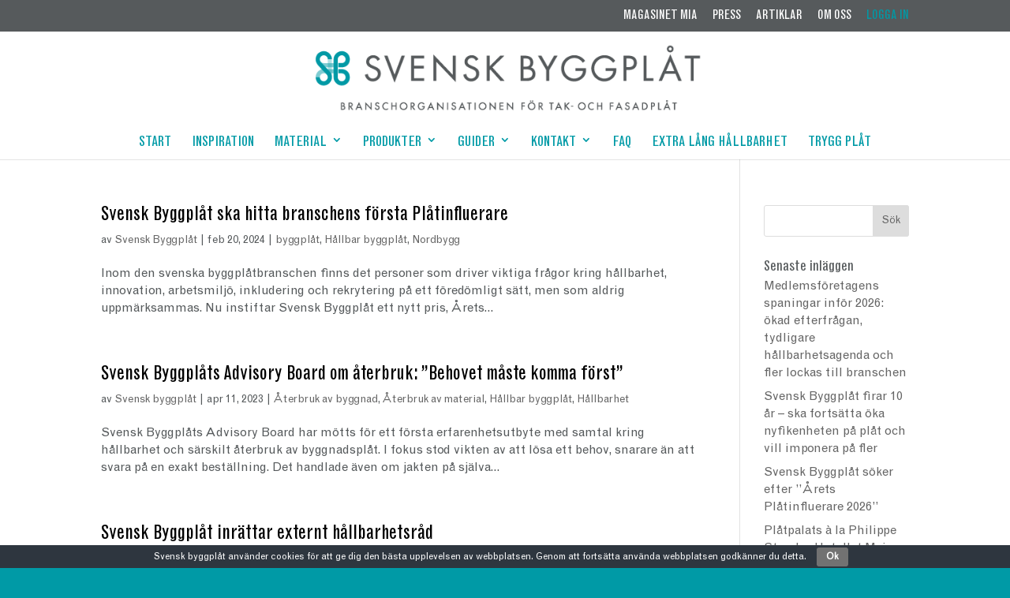

--- FILE ---
content_type: text/css
request_url: https://www.svenskbyggplat.se/wp-content/et-cache/global/et-divi-customizer-global.min.css?ver=1762796136
body_size: 19263
content:
body,.et_pb_column_1_2 .et_quote_content blockquote cite,.et_pb_column_1_2 .et_link_content a.et_link_main_url,.et_pb_column_1_3 .et_quote_content blockquote cite,.et_pb_column_3_8 .et_quote_content blockquote cite,.et_pb_column_1_4 .et_quote_content blockquote cite,.et_pb_blog_grid .et_quote_content blockquote cite,.et_pb_column_1_3 .et_link_content a.et_link_main_url,.et_pb_column_3_8 .et_link_content a.et_link_main_url,.et_pb_column_1_4 .et_link_content a.et_link_main_url,.et_pb_blog_grid .et_link_content a.et_link_main_url,body .et_pb_bg_layout_light .et_pb_post p,body .et_pb_bg_layout_dark .et_pb_post p{font-size:14px}.et_pb_slide_content,.et_pb_best_value{font-size:15px}body{color:#009aa6}h1,h2,h3,h4,h5,h6{color:}#et_search_icon:hover,.mobile_menu_bar:before,.mobile_menu_bar:after,.et_toggle_slide_menu:after,.et-social-icon a:hover,.et_pb_sum,.et_pb_pricing li a,.et_pb_pricing_table_button,.et_overlay:before,.entry-summary p.price ins,.et_pb_member_social_links a:hover,.et_pb_widget li a:hover,.et_pb_filterable_portfolio .et_pb_portfolio_filters li a.active,.et_pb_filterable_portfolio .et_pb_portofolio_pagination ul li a.active,.et_pb_gallery .et_pb_gallery_pagination ul li a.active,.wp-pagenavi span.current,.wp-pagenavi a:hover,.nav-single a,.tagged_as a,.posted_in a{color:#009aa6}.et_pb_contact_submit,.et_password_protected_form .et_submit_button,.et_pb_bg_layout_light .et_pb_newsletter_button,.comment-reply-link,.form-submit .et_pb_button,.et_pb_bg_layout_light .et_pb_promo_button,.et_pb_bg_layout_light .et_pb_more_button,.et_pb_contact p input[type="checkbox"]:checked+label i:before,.et_pb_bg_layout_light.et_pb_module.et_pb_button{color:#009aa6}.footer-widget h4{color:#009aa6}.et-search-form,.nav li ul,.et_mobile_menu,.footer-widget li:before,.et_pb_pricing li:before,blockquote{border-color:#009aa6}.et_pb_counter_amount,.et_pb_featured_table .et_pb_pricing_heading,.et_quote_content,.et_link_content,.et_audio_content,.et_pb_post_slider.et_pb_bg_layout_dark,.et_slide_in_menu_container,.et_pb_contact p input[type="radio"]:checked+label i:before{background-color:#009aa6}a{color:#009aa6}.et_secondary_nav_enabled #page-container #top-header{background-color:#565a5c!important}#et-secondary-nav li ul{background-color:#565a5c}.et_header_style_centered .mobile_nav .select_page,.et_header_style_split .mobile_nav .select_page,.et_nav_text_color_light #top-menu>li>a,.et_nav_text_color_dark #top-menu>li>a,#top-menu a,.et_mobile_menu li a,.et_nav_text_color_light .et_mobile_menu li a,.et_nav_text_color_dark .et_mobile_menu li a,#et_search_icon:before,.et_search_form_container input,span.et_close_search_field:after,#et-top-navigation .et-cart-info{color:#009aa6}.et_search_form_container input::-moz-placeholder{color:#009aa6}.et_search_form_container input::-webkit-input-placeholder{color:#009aa6}.et_search_form_container input:-ms-input-placeholder{color:#009aa6}#top-header,#top-header a,#et-secondary-nav li li a,#top-header .et-social-icon a:before{font-size:16px}#top-menu li.current-menu-ancestor>a,#top-menu li.current-menu-item>a,#top-menu li.current_page_item>a{color:#565a5c}#main-footer{background-color:#565a5c}#main-footer .footer-widget h4,#main-footer .widget_block h1,#main-footer .widget_block h2,#main-footer .widget_block h3,#main-footer .widget_block h4,#main-footer .widget_block h5,#main-footer .widget_block h6{color:#009aa6}.footer-widget li:before{border-color:#009aa6}.footer-widget .et_pb_widget div,.footer-widget .et_pb_widget ul,.footer-widget .et_pb_widget ol,.footer-widget .et_pb_widget label{line-height:1.7em}#et-footer-nav .bottom-nav li.current-menu-item a{color:#009aa6}#footer-bottom .et-social-icon a{font-size:21px}#footer-bottom .et-social-icon a{color:#ffffff}body .et_pb_button{}body.et_pb_button_helper_class .et_pb_button,body.et_pb_button_helper_class .et_pb_module.et_pb_button{color:#ffffff}body .et_pb_bg_layout_light.et_pb_button:hover,body .et_pb_bg_layout_light .et_pb_button:hover,body .et_pb_button:hover{color:#ffffff!important}@media only screen and (min-width:981px){.et_header_style_left #et-top-navigation,.et_header_style_split #et-top-navigation{padding:68px 0 0 0}.et_header_style_left #et-top-navigation nav>ul>li>a,.et_header_style_split #et-top-navigation nav>ul>li>a{padding-bottom:68px}.et_header_style_split .centered-inline-logo-wrap{width:136px;margin:-136px 0}.et_header_style_split .centered-inline-logo-wrap #logo{max-height:136px}.et_pb_svg_logo.et_header_style_split .centered-inline-logo-wrap #logo{height:136px}.et_header_style_centered #top-menu>li>a{padding-bottom:24px}.et_header_style_slide #et-top-navigation,.et_header_style_fullscreen #et-top-navigation{padding:59px 0 59px 0!important}.et_header_style_centered #main-header .logo_container{height:136px}.et_header_style_centered #logo{max-height:54%}.et_pb_svg_logo.et_header_style_centered #logo{height:54%}.et_header_style_centered.et_hide_primary_logo #main-header:not(.et-fixed-header) .logo_container,.et_header_style_centered.et_hide_fixed_logo #main-header.et-fixed-header .logo_container{height:24.48px}.et_fixed_nav #page-container .et-fixed-header#top-header{background-color:#565a5c!important}.et_fixed_nav #page-container .et-fixed-header#top-header #et-secondary-nav li ul{background-color:#565a5c}.et-fixed-header #top-menu a,.et-fixed-header #et_search_icon:before,.et-fixed-header #et_top_search .et-search-form input,.et-fixed-header .et_search_form_container input,.et-fixed-header .et_close_search_field:after,.et-fixed-header #et-top-navigation .et-cart-info{color:#009aa6!important}.et-fixed-header .et_search_form_container input::-moz-placeholder{color:#009aa6!important}.et-fixed-header .et_search_form_container input::-webkit-input-placeholder{color:#009aa6!important}.et-fixed-header .et_search_form_container input:-ms-input-placeholder{color:#009aa6!important}.et-fixed-header #top-menu li.current-menu-ancestor>a,.et-fixed-header #top-menu li.current-menu-item>a,.et-fixed-header #top-menu li.current_page_item>a{color:#565a5c!important}}@media only screen and (min-width:1350px){.et_pb_row{padding:27px 0}.et_pb_section{padding:54px 0}.single.et_pb_pagebuilder_layout.et_full_width_page .et_post_meta_wrapper{padding-top:81px}.et_pb_fullwidth_section{padding:0}}@media only screen and (max-width:980px){body,.et_pb_column_1_2 .et_quote_content blockquote cite,.et_pb_column_1_2 .et_link_content a.et_link_main_url,.et_pb_column_1_3 .et_quote_content blockquote cite,.et_pb_column_3_8 .et_quote_content blockquote cite,.et_pb_column_1_4 .et_quote_content blockquote cite,.et_pb_blog_grid .et_quote_content blockquote cite,.et_pb_column_1_3 .et_link_content a.et_link_main_url,.et_pb_column_3_8 .et_link_content a.et_link_main_url,.et_pb_column_1_4 .et_link_content a.et_link_main_url,.et_pb_blog_grid .et_link_content a.et_link_main_url{font-size:18px}.et_pb_slider.et_pb_module .et_pb_slides .et_pb_slide_content,.et_pb_best_value{font-size:20px}h1{font-size:22px}h2,.product .related h2,.et_pb_column_1_2 .et_quote_content blockquote p{font-size:18px}h3{font-size:16px}h4,.et_pb_circle_counter h3,.et_pb_number_counter h3,.et_pb_column_1_3 .et_pb_post h2,.et_pb_column_1_4 .et_pb_post h2,.et_pb_blog_grid h2,.et_pb_column_1_3 .et_quote_content blockquote p,.et_pb_column_3_8 .et_quote_content blockquote p,.et_pb_column_1_4 .et_quote_content blockquote p,.et_pb_blog_grid .et_quote_content blockquote p,.et_pb_column_1_3 .et_link_content h2,.et_pb_column_3_8 .et_link_content h2,.et_pb_column_1_4 .et_link_content h2,.et_pb_blog_grid .et_link_content h2,.et_pb_column_1_3 .et_audio_content h2,.et_pb_column_3_8 .et_audio_content h2,.et_pb_column_1_4 .et_audio_content h2,.et_pb_blog_grid .et_audio_content h2,.et_pb_column_3_8 .et_pb_audio_module_content h2,.et_pb_column_1_3 .et_pb_audio_module_content h2,.et_pb_gallery_grid .et_pb_gallery_item h3,.et_pb_portfolio_grid .et_pb_portfolio_item h2,.et_pb_filterable_portfolio_grid .et_pb_portfolio_item h2{font-size:13px}.et_pb_slider.et_pb_module .et_pb_slides .et_pb_slide_description .et_pb_slide_title{font-size:33px}.et_pb_gallery_grid .et_pb_gallery_item h3,.et_pb_portfolio_grid .et_pb_portfolio_item h2,.et_pb_filterable_portfolio_grid .et_pb_portfolio_item h2,.et_pb_column_1_4 .et_pb_audio_module_content h2{font-size:11px}h5{font-size:11px}h6{font-size:10px}.et_pb_section{padding:0px 0}.et_pb_section.et_pb_fullwidth_section{padding:0}.et_pb_row,.et_pb_column .et_pb_row_inner{padding:24px 0}}@media only screen and (max-width:767px){.et_pb_row,.et_pb_column .et_pb_row_inner{padding:22px 0}}@font-face{font-family:'GrotesqueMTStd';src:url('/fonts/GrotesqueMTStd.woff2') format('woff2'),url('/fonts/GrotesqueMTStd.woff') format('woff');font-weight:normal;font-style:normal;font-display:swap}@font-face{font-family:'GrotesqueMTStd-Condensed';src:url('/fonts/GrotesqueMTStd-Condensed.woff2') format('woff2'),url('/fonts/GrotesqueMTStd-Condensed.woff') format('woff');font-weight:normal;font-style:normal;font-display:swap}.et_header_style_centered #main-header .logo_container{height:auto;overflow:hidden}.et_secondary_nav_enabled #page-container #top-header{position:relative;z-index:99}.frontpage-menu-checklistor .et_pb_row{max-width:100%!important}@media screen and (max-width:1100px){.frontpage-menu-checklistor #menu-frontpage-menu-checklistor>li{width:100%!important}}div#custom-slider .et_pb_slide{box-shadow:none}.caption{font-style:italic;margin-top:-15px}.et_monarch .et_social_top div,.et_monarch .et_social_top ul,.et_monarch .et_social_top li,.et_monarch .et_social_top span,.et_monarch .et_social_top a,.et_monarch .et_social_top .et_social_icons_container{text-align:center;margin-top:20px!important}#sidebar .et_pb_widget a{color:#666!important}#sidebar .et_pb_widget a:hover{color:#000!important}@media only screen and (max-width:479px){#startslider .et_pb_bg_layout_dark .et_pb_slide_description{max-width:400px!important}}#startslider .et_pb_slide_description .et_pb_slide_title{margin-top:0;font-size:34px;font-weight:300;line-height:1.2em}.et_header_style_centered #logo{margin-bottom:-20px;margin-top:-30px;max-height:100%;padding:10px 0 8px}.et_header_style_centered #main-header .logo_container{height:auto}@media (max-width:980px){.et_header_style_centered #logo{max-height:150px!important}}@media (max-width:2400px){.et_header_style_centered #logo{max-height:180px!important}}#startslider .et_pb_slide_content,#startslider .et_pb_slide_description h2,.et_pb_more_button_wrap{background-color:#009aa6;background-color:rgba(0,154,166,0.8);padding:10px 14px 0px 5px}#startslider .et_pb_slide_description h2{font-weight:300;font-size:30px;line-height:1.3em}#startslider .et_pb_slider .et_pb_slide:first-child{display:list-item;max-height:400px}a:hover{text-decoration:none;color:#037982}.et_pb_blurb h4 a{text-decoration:none;font-size:24px;color:#009aa6;line-height:1.2em}.et_pb_blurb_content p:last-of-type{padding-bottom:0px;padding-top:6px}.et_pb_blurb h4 a:hover{text-decoration:none;font-size:24px;color:#037982}.et_pb_post h2 a,.et_pb_portfolio_item h3 hover{text-decoration:none;color:#000;font-size:24px;line-height:1.1em}.fullwidth-menu li{margin:0!important}.et_pb_widget a{text-decoration:none;color:#ccc}.et_pb_widget a:hover{text-decoration:none;color:#999}#footer-info a{font-weight:700;color:#666;font-size:9px}#footer-bottom{background-color:#1f1f1f;background-color:rgba(0,0,0,0.32);padding:5px 0 0}.textwidget{font-size:13px;font-family:'GrotesqueMTStd';line-height:1.4em}#footer-widgets{padding-top:50px;margin-bottom:-10px}#footer-info{text-align:left;color:#666;padding-bottom:5px;float:left;FONT-SIZE:9PX;PADDING-TOP:2PX}.et_pb_row{padding:0}blockquote p{padding-bottom:0px;font-size:18px;font-style:italic;padding-left:30px;margin-top:-70px}.et_pb_text blockquote:before{content:"\201C"!important;font-size:160px;font-family:'GrotesqueMTStd-Condensed','Open Sans';margin-left:-30px!important;color:#009aa6}.et_pb_text blockquote:before{position:relative;top:40px;border:none}.et_pb_text blockquote{position:relative;top:0px;border:none}.et_pb_column_4_4 .et_pb_filterable_portfolio_grid .et_pb_portfolio_item{position:initial!important;width:257px!important;margin-bottom:10px!important;margin-right:10px!important}.et_pb_portfolio_item img{height:202px!important}.et_pb_filterable_portfolio .et_pb_portfolio_filters li a{color:#666;padding:10px 20px;border:1px solid #fff;display:block;text-decoration:none;height:auto;overflow:hidden;margin:-1px -1px 0 0;background-color:#e5e5e5}.et_pb_filterable_portfolio .et_pb_portfolio_filters li a.active{background-color:#dcdcdc;color:#009AA6}.et_pb_filterable_portfolio .et_pb_portfolio_filters li a:hover{background-color:#dcdcdc;color:#009AA6}.single-project .et_project_meta{display:none}.nav-single a,.posted_in a{color:#000!important}.nav-single a:hover,.posted_in a:hover{color:#666!important}.nav-single{border-top:1px solid #e2e2e2;background-color:#ccc;padding:10px 10px}.frontpage-menu-checklistor{background-color:#454545}.frontpage-menu-checklistor a:hover{background-color:#000}.et_pb_fullwidth_menu .fullwidth-menu-nav>ul{padding:0!important}.fullwidth-menu li.frontpage-menu-checklistor{display:inline-block;font-size:14px;padding-right:0}.frontpage-menu-checklistor-2 li a{color:#666!important}.frontpage-menu-checklistor-2 li.frontpage-menu-arkitekt>a{font-family:'GrotesqueMTStd-Condensed','Open Sans';font-size:18px;padding:28px;background-color:#bdbdbd;line-height:1.2em}.frontpage-menu-checklistor-2 li.frontpage-menu-arkitekt>a:hover{color:#999!important;background-color:#666;line-height:1.2em}.frontpage-menu-checklistor-2 li.frontpage-menu-arkitekt{margin:0;padding:0}.frontpage-menu-checklistor-2 li.frontpage-menu-fast-forvalt>a{font-family:'GrotesqueMTStd-Condensed','Open Sans';font-size:18px;padding:30px;background-color:#bed0d7;line-height:1.2em}.frontpage-menu-checklistor-2 li.frontpage-menu-fast-forvalt>a:hover{color:#999!important;background-color:#666;line-height:1.2em}.frontpage-menu-checklistor-2 li.frontpage-menu-fast-forvalt{margin:0;padding:0}.frontpage-menu-checklistor-2 li.frontpage-menu-bygg-entre>a{font-family:'GrotesqueMTStd-Condensed','Open Sans';font-size:18px;padding:30px;background-color:#aacbd0;line-height:1.2em}.frontpage-menu-checklistor-2 li.frontpage-menu-bygg-entre>a:hover{color:#999!important;background-color:#666;line-height:1.2em}.frontpage-menu-checklistor-2 li.frontpage-menu-bygg-entre{margin:0;padding:0}.frontpage-menu-checklistor-2 li.frontpage-menu-platslag>a{font-family:'GrotesqueMTStd-Condensed','Open Sans';font-size:18px;padding:30px;background-color:#d2cbda;line-height:1.2em}.frontpage-menu-checklistor-2 li.frontpage-menu-platslag>a:hover{color:#999!important;background-color:#666;line-height:1.2em}.frontpage-menu-checklistor-2 li.frontpage-menu-platslag{margin:0;padding:0}.frontpage-menu-checklistor-2 li.frontpage-menu-privatpers{padding:0px}.frontpage-menu-checklistor-2 li.frontpage-menu-privatpers>a{font-family:'GrotesqueMTStd-Condensed','Open Sans';font-size:18px;padding:30px;background-color:#e7dbdc;line-height:1.2em}.frontpage-menu-checklistor-2 li.frontpage-menu-privatpers>a:hover{color:#999!important;background-color:#666;line-height:1.2em}.frontpage-menu-checklistor-2 li.frontpage-menu-privatpers{margin:0}.frontpage-menu-checklistor .mobile_menu_bar{display:none}.frontpage-menu-checklistor .fullwidth-menu{display:block!important}.frontpage-menu-checklistor.et_pb_fullwidth_menu .fullwidth-menu-nav{display:block!important}.frontpage-menu-checklistor .et_pb_row{width:100%!important}@media screen and (max-width:950px){.frontpage-menu-checklistor #menu-frontpage-menu-checklistor>li{width:100%!important}}@media screen and (max-width:2400px){.frontpage-menu-checklistor li a{padding:30px 56px!important}}@media screen and (max-width:1400px){.frontpage-menu-checklistor li a{padding:30px 46px!important}}@media screen and (max-width:960px){.frontpage-menu-checklistor li a{padding:30px 36px!important}}body{font-family:'GrotesqueMTStd';color:#565a5c;line-height:1.4em;font-size:16px}h1,h2,h3,h4,h5{font-family:'GrotesqueMTStd-Condensed','Open Sans';font-weight:normal;font-style:normal;color:#565a5c}h1{font-family:'GrotesqueMTStd-Condensed','Open Sans';font-weight:normal;font-style:normal;font-size:34px;margin-top:15px}h4{font-size:18px;margin-bottom:-6px}@media only screen and (max-width:980px){h3{font-size:20px}}p{line-height:1.4em;font-size:16px}.entry-content ul,.comment-content ul{list-style-type:disc;padding:0 0 23px 16px;line-height:1.4em;font-size:15px;color:#565a5c}#top-menu li.current-menu-item>a,.bottom-nav li.current-menu-item>a{text-decoration:underline}#top-menu a:hover{text-decoration:underline;color:#565a5c}#top-menu a,.fullwidth-menu a{font-family:'GrotesqueMTStd-Condensed','Open Sans';text-decoration:none;display:block;position:relative;font-size:17px}#top-menu a,.fullwidth-menu a{font-weight:400!important}#et-secondary-nav>li>a{padding-bottom:12px;font-family:'GrotesqueMTStd-Condensed','Open Sans';font-size:16px;font-weight:400!important}.et_nav_text_color_light #et-secondary-nav a:hover,.et_nav_text_color_light .et-cart-info:hover{color:#ccc!important}.et_header_style_centered #top-menu>li>a{font-family:'GrotesqueMTStd-Condensed','Open Sans';padding-bottom:14px;font-size:22px}.et_header_style_centered #top-menu>li>a{padding-bottom:14px;font-size:18px}.et_pb_fullwidth_header{padding:30px 0}.et_pb_toggle_open h5.et_pb_toggle_title{color:#565A5C;font-size:22px}.et_pb_toggle_open{color:#565A5C;font-size:22px}.et_pb_toggle_close h5.et_pb_toggle_title{color:#565A5C;font-size:22px}.et_pb_toggle_title:before{content:"\e050";position:absolute;right:0px;font-size:24px;color:#009AA6}.et_pb_main_blurb_image{text-align:center;margin-bottom:10px}.et_pb_post .entry-content,.project .entry-content{padding-top:0}.et_pb_post h2 a,.et_pb_portfolio_item h3 hover{text-decoration:none;color:#000}.wp-caption{border:0px solid #ddd;text-align:center;background-color:#f3f3f3;padding-top:4px;margin-bottom:10px;max-width:96%;padding:8px}body .et_pb_fullwidth_menu--without-logo .et_pb_menu__menu>nav>ul{padding:0px!important}#startslider div.et_pb_slider_container_inner{position:relative;height:400px}@media (max-width:767px){#startslider div.et_pb_slider_container_inner{position:relative;height:200px}}#startslider.et_pb_slides .et_pb_slider_container_inner{display:inline-block;overflow:hidden}#startsliderdiv.et_pb_slider_container_innerdiv.et_pb_slide_description{position:absolute;-webkit-transform:translate(-50%,-50%);transform:translate(-50%,-50%)!important;top:50%;left:50%;width:100%;animation:none}#startslider .et_pb_slide_0.et_pb_slide .et_pb_slide_description .et_pb_slide_title{padding-bottom:10px!important;padding-top:10px!important}.chrome #startslider .et_pb_slide_0.et_pb_slide .et_pb_slide_description .et_pb_slide_title{padding-top:30px!important;line-height:30px!important;padding-bottom:10px!Important}#et-secondary-nav .menu-item-has-children>a:first-child:after,#top-menu .menu-item-has-children>a:first-child:after{top:-4px}a.more-link{font-size:1.1rem;margin-top:10px;display:inline-block}a.more-link:first-letter{text-transform:capitalize!important}#wpmem_reg,#wpmem_login{margin:0 auto}#wpmem_reg .req-text{display:none}.buttons{background-color:#0099A5;color:#fff;padding:15px 10px;font-weight:bold;border:0px;border-radius:3px}.blue-link *{color:#0099A5!important}

--- FILE ---
content_type: text/plain
request_url: https://www.google-analytics.com/j/collect?v=1&_v=j102&a=763677150&t=pageview&_s=1&dl=https%3A%2F%2Fwww.svenskbyggplat.se%2Fcategory%2Fhallbar-byggplat%2F&ul=en-us%40posix&dt=H%C3%A5llbar%20byggpl%C3%A5t-arkiv%20-%20Svensk%20Byggpl%C3%A5t&sr=1280x720&vp=1280x720&_u=IEBAAEABAAAAACAAI~&jid=1529422879&gjid=61785322&cid=768420722.1768457311&tid=UA-66699376-1&_gid=1856372872.1768457311&_r=1&_slc=1&z=1792718327
body_size: -451
content:
2,cG-67BYRKJ9D9